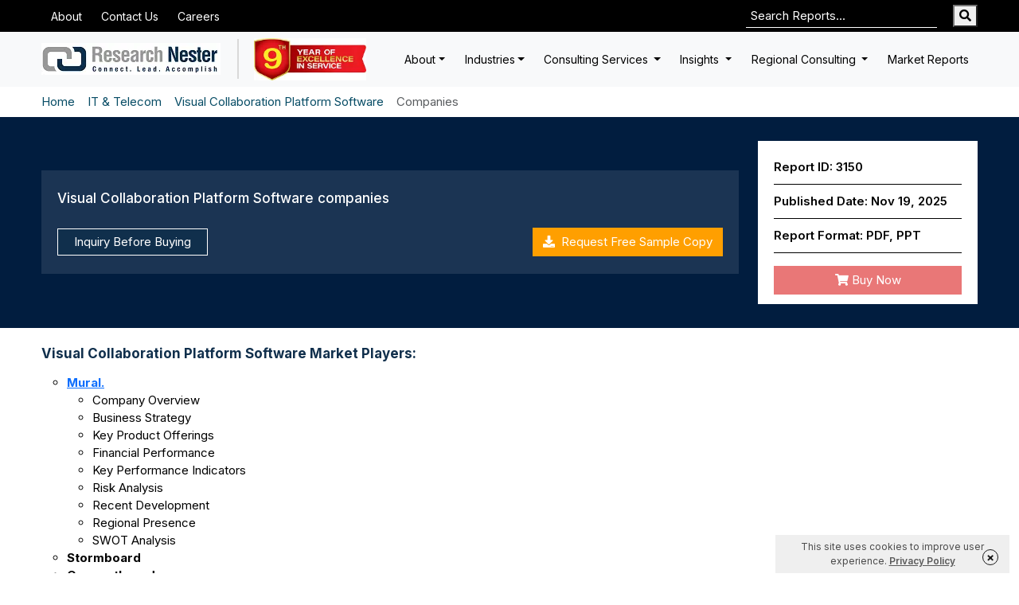

--- FILE ---
content_type: application/javascript
request_url: https://dq300iingq64j.cloudfront.net/s3-uploads/include/gdpr-cookie.js
body_size: 1817
content:
!function(e,t){"function"==typeof define&&define.amd?define(["jquery"],t):"object"==typeof module&&module.exports?module.exports=function(e,o){return void 0===o&&(o="undefined"!=typeof window?require("jquery"):require("jquery")(e)),t(o),o}:t(e.jQuery)}(this,function(e){"use strict";var t,o,i=!1,n=!1,s=!1,a=function(e){var t=decodeURIComponent(document.cookie).split(";");e+="=";for(var o=0;o<t.length;o++){for(var i=t[o];" "==i.charAt(0);)i=i.substring(1);if(0===i.indexOf(e))return i.substring(e.length,i.length)}},r=function(){var e=a(t.cookieName);try{e=JSON.parse(e)}catch(e){return}if(Array.isArray(e)&&e.length){var o=t.cookieTypes.map(function(e){return e.value});return e=e.filter(function(e){return o.indexOf(e)>=0})}};e.gdprcookie={},e.gdprcookie.init=function(i){var n={cookieTypes:[{type:"Essential",value:"essential",description:"These are cookies that are essential for the website to work correctly.",checked:!0},{type:"Site Preferences",value:"preferences",description:"These are cookies that are related to your site preferences, e.g. remembering your username, site colours, etc.",checked:!0},{type:"Analytics",value:"analytics",description:"Cookies related to site visits, browser types, etc.",checked:!0},{type:"Marketing",value:"marketing",description:"Cookies related to marketing, e.g. newsletters, social media, etc",checked:!0}],title:"Cookies & privacy",subtitle:"Select cookies to accept",message:"Cookies enable you to use shopping carts and to personalize your experience on our sites, tell us which parts of our websites people have visited, help us measure the effectiveness of ads and web searches, and give us insights into user behaviour so we can improve our communications and products.",submessage:"",delay:2e3,expires:30,cookieName:"cookieControlPrefs",acceptReload:!1,acceptBeforeAdvanced:["essential"],acceptAfterAdvanced:["essential"],allowUnadvanced:!1,switchAdvanced:!1,acceptBtnLabel:"Accept cookies",advancedBtnLabel:"Customize cookies",unadvancedBtnLabel:"Back",customShowMessage:void 0,customHideMessage:void 0,customShowChecks:void 0,customHideChecks:void 0};(t=e.extend(n,window.GdprCookieSettings,i)).message=String(t.message),t.delay=Math.max(0,+t.delay)||0,t.expires=Math.round(Math.min(Math.max(0,+t.expires),730))||0,Array.isArray(t.cookieTypes)?(t.cookieTypes=t.cookieTypes.filter(function(t){return e.isPlainObject(t)}),t.cookieTypes.length||(t.cookieTypes=n.cookieTypes)):t.cookieTypes=n.cookieTypes,t.cookieName=String(t.cookieName||"").replace(/[^\u0021-\u007e]|[,;=\s]/g,"")||"cookieControlPrefs";var s,a,r=(s=t.cookieTypes.map(function(e){return e.value}),a=function(e){return s.indexOf(e)>=0},function(e){return e="string"==typeof e?[e]:e,Array.isArray(e)?e.map(String).filter(a):void 0});t.acceptBeforeAdvanced=r(t.acceptBeforeAdvanced),t.acceptAfterAdvanced=r(t.acceptAfterAdvanced),e(function(){o()})},o=function(o){if(!i){var c=e("body"),d=r(),p={container:void 0,introContainer:void 0,types:void 0,typesContainer:void 0,buttons:{accept:void 0,advanced:void 0},allChecks:[],nonessentialChecks:[]},u=function(o){p.container&&(e.isFunction(t.customHideMessage)?(t.customHideMessage.call(p.container,p.container),i=!1):p.container.fadeOut("fast",function(){e(this).remove(),i=!1})),o&&t.acceptReload&&document.location.reload()};if(Array.isArray(d)&&d.length||(d=void 0),o||!d){p.types=e("<ul/>").append(e.map(t.cookieTypes,function(t,o){if(t.type&&t.value){var i,n="essential"===t.value;i=Array.isArray(d)?d.indexOf(t.value)>=0:!0===t.checked;var s=e("<input/>",{type:"checkbox",id:"gdpr-cookietype-"+o,name:"gdpr[]",value:t.value,checked:n||i,disabled:n});p.allChecks.push(s.get(0)),n||p.nonessentialChecks.push(s.get(0));var a=e("<label/>",{for:"gdpr-cookietype-"+o,text:t.type,title:t.description});return e("<li/>").append([s.get(0),a.get(0)]).get(0)}})),p.allChecks=e(p.allChecks),p.nonessentialChecks=e(p.nonessentialChecks);var l=(p.container=e("<div class=gdprcookie>")).append([(p.introContainer=e("<div class=gdprcookie-intro/>")).append([t.title?e("<h1/>",{text:t.title}).get(0):void 0,t.message?e("<p/>",{html:t.message}).get(0):void 0]).get(0),(p.typesContainer=e("<div class=gdprcookie-types/>")).hide().append([t.subtitle?e("<h2/>",{text:t.subtitle}).get(0):void 0,t.submessage?e("<p/>",{html:t.submessage}).get(0):void 0,p.types.get(0)]).get(0),e("<div class=gdprcookie-buttons/>").append([(p.buttons.accept=e("<button/>",{type:"button",text:t.acceptBtnLabel,click:function(){var e=function(){return p.allChecks.filter(function(){return this.checked||this.disabled}).map(function(){return this.value}).get()};u(!0);var o,i,r,d,l,f=n?e():(o="accept"+(s?"After":"Before")+"Advanced",Array.isArray(t[o])?t[o]:e());i=t.cookieName,r=JSON.stringify(f),d=t.expires,(l=new Date).setTime(l.getTime()+90*24*60*60*1000),document.cookie=i+"="+r+";expires="+l.toUTCString()+";path=/",a(i),c.trigger("gdpr:accept")}})).get(0)]).get(0)]),f=function(){c.append(l),i=!0,n=s=!1,e.isFunction(t.customShowMessage)?t.customShowMessage.call(p.container,p.container):p.container.hide().fadeIn("slow"),c.trigger("gdpr:show")};!t.delay||o?f():window.setTimeout(f,t.delay)}else u(!1)}},e.gdprcookie.display=function(){o(!0)},e.gdprcookie.preference=function(e){var t=r();return"essential"===e||!!t&&(void 0!==e?t.indexOf(e)>=0:t)},e.gdprcookie=Object.freeze(e.gdprcookie)});